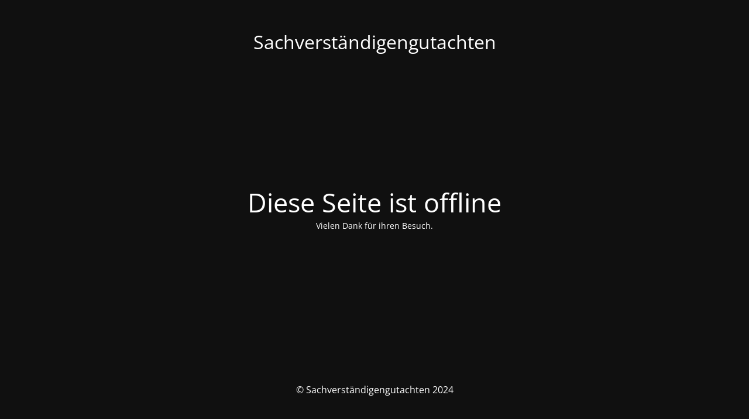

--- FILE ---
content_type: text/html; charset=UTF-8
request_url: http://isp-hamburg.com/veranstaltungen/fachtagung/
body_size: 4811
content:
<!DOCTYPE html>
<html dir="ltr" lang="de">
<head>
	<meta charset="UTF-8" />
	<title>Diese Seite ist offline</title>	<link rel="icon" href="http://isp-hamburg.com/wp-content/uploads/2021/10/cropped-fsplv2.png" sizes="32x32" />
<link rel="icon" href="http://isp-hamburg.com/wp-content/uploads/2021/10/cropped-fsplv2.png" sizes="192x192" />
<link rel="apple-touch-icon" href="http://isp-hamburg.com/wp-content/uploads/2021/10/cropped-fsplv2.png" />
<meta name="msapplication-TileImage" content="http://isp-hamburg.com/wp-content/uploads/2021/10/cropped-fsplv2.png" />
	<meta name="viewport" content="width=device-width, maximum-scale=1, initial-scale=1, minimum-scale=1">
	<meta name="description" content="Sachverständige in der Pflege - Maria Penzlien"/>
	<meta http-equiv="X-UA-Compatible" content="" />
	<meta property="og:site_name" content="Sachverständigengutachten - Sachverständige in der Pflege - Maria Penzlien"/>
	<meta property="og:title" content="Diese Seite ist offline"/>
	<meta property="og:type" content="Maintenance"/>
	<meta property="og:url" content="http://isp-hamburg.com"/>
	<meta property="og:description" content="Vielen Dank für ihren Besuch."/>
		<link rel="profile" href="http://gmpg.org/xfn/11" />
	<link rel="pingback" href="http://isp-hamburg.com/xmlrpc.php" />
	<link rel='stylesheet' id='mtnc-style-css' href='http://isp-hamburg.com/wp-content/plugins/maintenance/load/css/style.css?ver=1732176053' type='text/css' media='all' />
<link rel='stylesheet' id='mtnc-fonts-css' href='http://isp-hamburg.com/wp-content/plugins/maintenance/load/css/fonts.css?ver=1732176053' type='text/css' media='all' />
<style type="text/css">body {background-color: #111111}.preloader {background-color: #111111}body {font-family: Open Sans; }.site-title, .preloader i, .login-form, .login-form a.lost-pass, .btn-open-login-form, .site-content, .user-content-wrapper, .user-content, footer, .maintenance a{color: #ffffff;} a.close-user-content, #mailchimp-box form input[type="submit"], .login-form input#submit.button  {border-color:#ffffff} input[type="submit"]:hover{background-color:#ffffff} input:-webkit-autofill, input:-webkit-autofill:focus{-webkit-text-fill-color:#ffffff} body &gt; .login-form-container{background-color:#111111}.btn-open-login-form{background-color:#111111}input:-webkit-autofill, input:-webkit-autofill:focus{-webkit-box-shadow:0 0 0 50px #111111 inset}input[type='submit']:hover{color:#111111} #custom-subscribe #submit-subscribe:before{background-color:#111111} </style>	
    <!--[if IE]><script type="text/javascript" src="http://isp-hamburg.com/wp-content/plugins/maintenance/load/js/jquery.backstretch.min.js"></script><![endif]--><link rel="stylesheet" href="https://fonts.bunny.net/css?family=Open%20Sans:300,300italic,regular,italic,600,600italic,700,700italic,800,800italic:300"></head>

<body class="maintenance ">

<div class="main-container">
	<div class="preloader"><i class="fi-widget" aria-hidden="true"></i></div>	<div id="wrapper">
		<div class="center logotype">
			<header>
				<div class="logo-box istext" rel="home"><h1 class="site-title">Sachverständigengutachten</h1></div>			</header>
		</div>
		<div id="content" class="site-content">
			<div class="center">
                <h2 class="heading font-center" style="font-weight:300;font-style:normal">Diese Seite ist offline</h2><div class="description" style="font-weight:300;font-style:normal"><p>Vielen Dank für ihren Besuch.</p>
</div>			</div>
		</div>
	</div> <!-- end wrapper -->
	<footer>
		<div class="center">
			<div style="font-weight:300;font-style:normal">© Sachverständigengutachten 2024</div>		</div>
	</footer>
			</div>

<!--[if lte IE 10]>
<script type="text/javascript" src="http://isp-hamburg.com/wp-includes/js/jquery/jquery.min.js?ver=1" id="jquery_ie-js"></script>
<![endif]-->
<!--[if !IE]><!--><script type="text/javascript" src="http://isp-hamburg.com/wp-includes/js/jquery/jquery.min.js?ver=3.7.1" id="jquery-core-js"></script>
<script type="text/javascript" src="http://isp-hamburg.com/wp-includes/js/jquery/jquery-migrate.min.js?ver=3.4.1" id="jquery-migrate-js"></script>
<!--<![endif]--><script type="text/javascript" id="_frontend-js-extra">
/* <![CDATA[ */
var mtnc_front_options = {"body_bg":"","gallery_array":[],"blur_intensity":"5","font_link":["Open Sans:300,300italic,regular,italic,600,600italic,700,700italic,800,800italic:300"]};
/* ]]> */
</script>
<script type="text/javascript" src="http://isp-hamburg.com/wp-content/plugins/maintenance/load/js/jquery.frontend.js?ver=1732176053" id="_frontend-js"></script>

</body>
</html>
